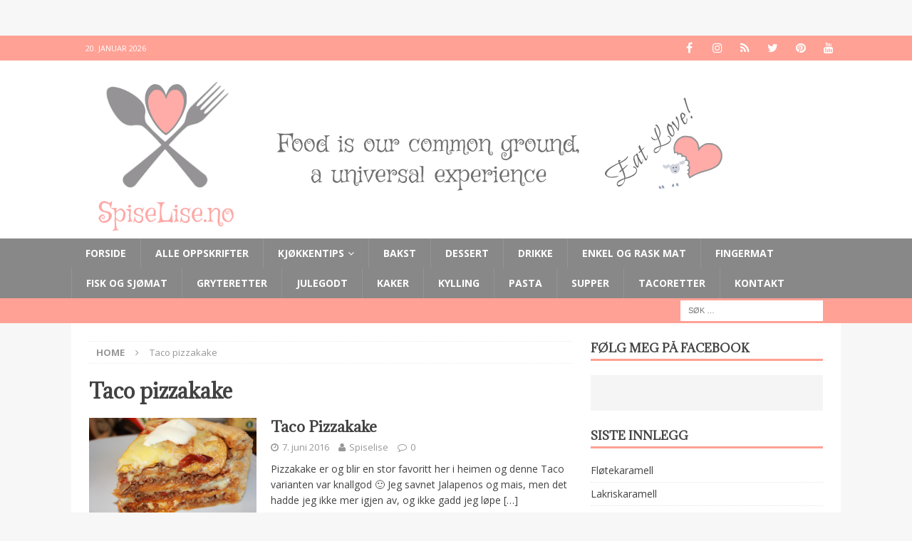

--- FILE ---
content_type: text/html; charset=UTF-8
request_url: https://www.spiselise.no/tag/taco-pizzakake/
body_size: 14274
content:
<!DOCTYPE html>
<html class="no-js mh-one-sb" lang="nb-NO">
<head>
<meta charset="UTF-8">
<meta name="viewport" content="width=device-width, initial-scale=1.0">
<link rel="profile" href="https://gmpg.org/xfn/11" />
<title>Taco pizzakake &#8211; Spiselise</title>
<meta name='robots' content='max-image-preview:large' />
	<style>img:is([sizes="auto" i], [sizes^="auto," i]) { contain-intrinsic-size: 3000px 1500px }</style>
	<link rel='dns-prefetch' href='//stats.wp.com' />
<link rel='dns-prefetch' href='//fonts.googleapis.com' />
<link rel="alternate" type="application/rss+xml" title="Spiselise &raquo; strøm" href="https://www.spiselise.no/feed/" />
<link rel="alternate" type="application/rss+xml" title="Spiselise &raquo; kommentarstrøm" href="https://www.spiselise.no/comments/feed/" />
<link rel="alternate" type="application/rss+xml" title="Spiselise &raquo; Taco pizzakake stikkord-strøm" href="https://www.spiselise.no/tag/taco-pizzakake/feed/" />
<script>(()=>{"use strict";const e=[400,500,600,700,800,900],t=e=>`wprm-min-${e}`,n=e=>`wprm-max-${e}`,s=new Set,o="ResizeObserver"in window,r=o?new ResizeObserver((e=>{for(const t of e)c(t.target)})):null,i=.5/(window.devicePixelRatio||1);function c(s){const o=s.getBoundingClientRect().width||0;for(let r=0;r<e.length;r++){const c=e[r],a=o<=c+i;o>c+i?s.classList.add(t(c)):s.classList.remove(t(c)),a?s.classList.add(n(c)):s.classList.remove(n(c))}}function a(e){s.has(e)||(s.add(e),r&&r.observe(e),c(e))}!function(e=document){e.querySelectorAll(".wprm-recipe").forEach(a)}();if(new MutationObserver((e=>{for(const t of e)for(const e of t.addedNodes)e instanceof Element&&(e.matches?.(".wprm-recipe")&&a(e),e.querySelectorAll?.(".wprm-recipe").forEach(a))})).observe(document.documentElement,{childList:!0,subtree:!0}),!o){let e=0;addEventListener("resize",(()=>{e&&cancelAnimationFrame(e),e=requestAnimationFrame((()=>s.forEach(c)))}),{passive:!0})}})();</script><script type="text/javascript">
/* <![CDATA[ */
window._wpemojiSettings = {"baseUrl":"https:\/\/s.w.org\/images\/core\/emoji\/16.0.1\/72x72\/","ext":".png","svgUrl":"https:\/\/s.w.org\/images\/core\/emoji\/16.0.1\/svg\/","svgExt":".svg","source":{"concatemoji":"https:\/\/www.spiselise.no\/wp-includes\/js\/wp-emoji-release.min.js?ver=6.8.3"}};
/*! This file is auto-generated */
!function(s,n){var o,i,e;function c(e){try{var t={supportTests:e,timestamp:(new Date).valueOf()};sessionStorage.setItem(o,JSON.stringify(t))}catch(e){}}function p(e,t,n){e.clearRect(0,0,e.canvas.width,e.canvas.height),e.fillText(t,0,0);var t=new Uint32Array(e.getImageData(0,0,e.canvas.width,e.canvas.height).data),a=(e.clearRect(0,0,e.canvas.width,e.canvas.height),e.fillText(n,0,0),new Uint32Array(e.getImageData(0,0,e.canvas.width,e.canvas.height).data));return t.every(function(e,t){return e===a[t]})}function u(e,t){e.clearRect(0,0,e.canvas.width,e.canvas.height),e.fillText(t,0,0);for(var n=e.getImageData(16,16,1,1),a=0;a<n.data.length;a++)if(0!==n.data[a])return!1;return!0}function f(e,t,n,a){switch(t){case"flag":return n(e,"\ud83c\udff3\ufe0f\u200d\u26a7\ufe0f","\ud83c\udff3\ufe0f\u200b\u26a7\ufe0f")?!1:!n(e,"\ud83c\udde8\ud83c\uddf6","\ud83c\udde8\u200b\ud83c\uddf6")&&!n(e,"\ud83c\udff4\udb40\udc67\udb40\udc62\udb40\udc65\udb40\udc6e\udb40\udc67\udb40\udc7f","\ud83c\udff4\u200b\udb40\udc67\u200b\udb40\udc62\u200b\udb40\udc65\u200b\udb40\udc6e\u200b\udb40\udc67\u200b\udb40\udc7f");case"emoji":return!a(e,"\ud83e\udedf")}return!1}function g(e,t,n,a){var r="undefined"!=typeof WorkerGlobalScope&&self instanceof WorkerGlobalScope?new OffscreenCanvas(300,150):s.createElement("canvas"),o=r.getContext("2d",{willReadFrequently:!0}),i=(o.textBaseline="top",o.font="600 32px Arial",{});return e.forEach(function(e){i[e]=t(o,e,n,a)}),i}function t(e){var t=s.createElement("script");t.src=e,t.defer=!0,s.head.appendChild(t)}"undefined"!=typeof Promise&&(o="wpEmojiSettingsSupports",i=["flag","emoji"],n.supports={everything:!0,everythingExceptFlag:!0},e=new Promise(function(e){s.addEventListener("DOMContentLoaded",e,{once:!0})}),new Promise(function(t){var n=function(){try{var e=JSON.parse(sessionStorage.getItem(o));if("object"==typeof e&&"number"==typeof e.timestamp&&(new Date).valueOf()<e.timestamp+604800&&"object"==typeof e.supportTests)return e.supportTests}catch(e){}return null}();if(!n){if("undefined"!=typeof Worker&&"undefined"!=typeof OffscreenCanvas&&"undefined"!=typeof URL&&URL.createObjectURL&&"undefined"!=typeof Blob)try{var e="postMessage("+g.toString()+"("+[JSON.stringify(i),f.toString(),p.toString(),u.toString()].join(",")+"));",a=new Blob([e],{type:"text/javascript"}),r=new Worker(URL.createObjectURL(a),{name:"wpTestEmojiSupports"});return void(r.onmessage=function(e){c(n=e.data),r.terminate(),t(n)})}catch(e){}c(n=g(i,f,p,u))}t(n)}).then(function(e){for(var t in e)n.supports[t]=e[t],n.supports.everything=n.supports.everything&&n.supports[t],"flag"!==t&&(n.supports.everythingExceptFlag=n.supports.everythingExceptFlag&&n.supports[t]);n.supports.everythingExceptFlag=n.supports.everythingExceptFlag&&!n.supports.flag,n.DOMReady=!1,n.readyCallback=function(){n.DOMReady=!0}}).then(function(){return e}).then(function(){var e;n.supports.everything||(n.readyCallback(),(e=n.source||{}).concatemoji?t(e.concatemoji):e.wpemoji&&e.twemoji&&(t(e.twemoji),t(e.wpemoji)))}))}((window,document),window._wpemojiSettings);
/* ]]> */
</script>
<link rel='stylesheet' id='sbi_styles-css' href='https://usercontent.one/wp/www.spiselise.no/wp-content/plugins/instagram-feed/css/sbi-styles.min.css?ver=6.9.1&media=1753513780' type='text/css' media='all' />
<style id='wp-emoji-styles-inline-css' type='text/css'>

	img.wp-smiley, img.emoji {
		display: inline !important;
		border: none !important;
		box-shadow: none !important;
		height: 1em !important;
		width: 1em !important;
		margin: 0 0.07em !important;
		vertical-align: -0.1em !important;
		background: none !important;
		padding: 0 !important;
	}
</style>
<link rel='stylesheet' id='wp-block-library-css' href='https://www.spiselise.no/wp-includes/css/dist/block-library/style.min.css?ver=6.8.3' type='text/css' media='all' />
<style id='classic-theme-styles-inline-css' type='text/css'>
/*! This file is auto-generated */
.wp-block-button__link{color:#fff;background-color:#32373c;border-radius:9999px;box-shadow:none;text-decoration:none;padding:calc(.667em + 2px) calc(1.333em + 2px);font-size:1.125em}.wp-block-file__button{background:#32373c;color:#fff;text-decoration:none}
</style>
<link rel='stylesheet' id='mediaelement-css' href='https://www.spiselise.no/wp-includes/js/mediaelement/mediaelementplayer-legacy.min.css?ver=4.2.17' type='text/css' media='all' />
<link rel='stylesheet' id='wp-mediaelement-css' href='https://www.spiselise.no/wp-includes/js/mediaelement/wp-mediaelement.min.css?ver=6.8.3' type='text/css' media='all' />
<style id='jetpack-sharing-buttons-style-inline-css' type='text/css'>
.jetpack-sharing-buttons__services-list{display:flex;flex-direction:row;flex-wrap:wrap;gap:0;list-style-type:none;margin:5px;padding:0}.jetpack-sharing-buttons__services-list.has-small-icon-size{font-size:12px}.jetpack-sharing-buttons__services-list.has-normal-icon-size{font-size:16px}.jetpack-sharing-buttons__services-list.has-large-icon-size{font-size:24px}.jetpack-sharing-buttons__services-list.has-huge-icon-size{font-size:36px}@media print{.jetpack-sharing-buttons__services-list{display:none!important}}.editor-styles-wrapper .wp-block-jetpack-sharing-buttons{gap:0;padding-inline-start:0}ul.jetpack-sharing-buttons__services-list.has-background{padding:1.25em 2.375em}
</style>
<link rel='stylesheet' id='wprm-public-css' href='https://usercontent.one/wp/www.spiselise.no/wp-content/plugins/wp-recipe-maker/dist/public-legacy.css?ver=10.3.2&media=1753513780' type='text/css' media='all' />
<style id='global-styles-inline-css' type='text/css'>
:root{--wp--preset--aspect-ratio--square: 1;--wp--preset--aspect-ratio--4-3: 4/3;--wp--preset--aspect-ratio--3-4: 3/4;--wp--preset--aspect-ratio--3-2: 3/2;--wp--preset--aspect-ratio--2-3: 2/3;--wp--preset--aspect-ratio--16-9: 16/9;--wp--preset--aspect-ratio--9-16: 9/16;--wp--preset--color--black: #000000;--wp--preset--color--cyan-bluish-gray: #abb8c3;--wp--preset--color--white: #ffffff;--wp--preset--color--pale-pink: #f78da7;--wp--preset--color--vivid-red: #cf2e2e;--wp--preset--color--luminous-vivid-orange: #ff6900;--wp--preset--color--luminous-vivid-amber: #fcb900;--wp--preset--color--light-green-cyan: #7bdcb5;--wp--preset--color--vivid-green-cyan: #00d084;--wp--preset--color--pale-cyan-blue: #8ed1fc;--wp--preset--color--vivid-cyan-blue: #0693e3;--wp--preset--color--vivid-purple: #9b51e0;--wp--preset--gradient--vivid-cyan-blue-to-vivid-purple: linear-gradient(135deg,rgba(6,147,227,1) 0%,rgb(155,81,224) 100%);--wp--preset--gradient--light-green-cyan-to-vivid-green-cyan: linear-gradient(135deg,rgb(122,220,180) 0%,rgb(0,208,130) 100%);--wp--preset--gradient--luminous-vivid-amber-to-luminous-vivid-orange: linear-gradient(135deg,rgba(252,185,0,1) 0%,rgba(255,105,0,1) 100%);--wp--preset--gradient--luminous-vivid-orange-to-vivid-red: linear-gradient(135deg,rgba(255,105,0,1) 0%,rgb(207,46,46) 100%);--wp--preset--gradient--very-light-gray-to-cyan-bluish-gray: linear-gradient(135deg,rgb(238,238,238) 0%,rgb(169,184,195) 100%);--wp--preset--gradient--cool-to-warm-spectrum: linear-gradient(135deg,rgb(74,234,220) 0%,rgb(151,120,209) 20%,rgb(207,42,186) 40%,rgb(238,44,130) 60%,rgb(251,105,98) 80%,rgb(254,248,76) 100%);--wp--preset--gradient--blush-light-purple: linear-gradient(135deg,rgb(255,206,236) 0%,rgb(152,150,240) 100%);--wp--preset--gradient--blush-bordeaux: linear-gradient(135deg,rgb(254,205,165) 0%,rgb(254,45,45) 50%,rgb(107,0,62) 100%);--wp--preset--gradient--luminous-dusk: linear-gradient(135deg,rgb(255,203,112) 0%,rgb(199,81,192) 50%,rgb(65,88,208) 100%);--wp--preset--gradient--pale-ocean: linear-gradient(135deg,rgb(255,245,203) 0%,rgb(182,227,212) 50%,rgb(51,167,181) 100%);--wp--preset--gradient--electric-grass: linear-gradient(135deg,rgb(202,248,128) 0%,rgb(113,206,126) 100%);--wp--preset--gradient--midnight: linear-gradient(135deg,rgb(2,3,129) 0%,rgb(40,116,252) 100%);--wp--preset--font-size--small: 13px;--wp--preset--font-size--medium: 20px;--wp--preset--font-size--large: 36px;--wp--preset--font-size--x-large: 42px;--wp--preset--spacing--20: 0.44rem;--wp--preset--spacing--30: 0.67rem;--wp--preset--spacing--40: 1rem;--wp--preset--spacing--50: 1.5rem;--wp--preset--spacing--60: 2.25rem;--wp--preset--spacing--70: 3.38rem;--wp--preset--spacing--80: 5.06rem;--wp--preset--shadow--natural: 6px 6px 9px rgba(0, 0, 0, 0.2);--wp--preset--shadow--deep: 12px 12px 50px rgba(0, 0, 0, 0.4);--wp--preset--shadow--sharp: 6px 6px 0px rgba(0, 0, 0, 0.2);--wp--preset--shadow--outlined: 6px 6px 0px -3px rgba(255, 255, 255, 1), 6px 6px rgba(0, 0, 0, 1);--wp--preset--shadow--crisp: 6px 6px 0px rgba(0, 0, 0, 1);}:where(.is-layout-flex){gap: 0.5em;}:where(.is-layout-grid){gap: 0.5em;}body .is-layout-flex{display: flex;}.is-layout-flex{flex-wrap: wrap;align-items: center;}.is-layout-flex > :is(*, div){margin: 0;}body .is-layout-grid{display: grid;}.is-layout-grid > :is(*, div){margin: 0;}:where(.wp-block-columns.is-layout-flex){gap: 2em;}:where(.wp-block-columns.is-layout-grid){gap: 2em;}:where(.wp-block-post-template.is-layout-flex){gap: 1.25em;}:where(.wp-block-post-template.is-layout-grid){gap: 1.25em;}.has-black-color{color: var(--wp--preset--color--black) !important;}.has-cyan-bluish-gray-color{color: var(--wp--preset--color--cyan-bluish-gray) !important;}.has-white-color{color: var(--wp--preset--color--white) !important;}.has-pale-pink-color{color: var(--wp--preset--color--pale-pink) !important;}.has-vivid-red-color{color: var(--wp--preset--color--vivid-red) !important;}.has-luminous-vivid-orange-color{color: var(--wp--preset--color--luminous-vivid-orange) !important;}.has-luminous-vivid-amber-color{color: var(--wp--preset--color--luminous-vivid-amber) !important;}.has-light-green-cyan-color{color: var(--wp--preset--color--light-green-cyan) !important;}.has-vivid-green-cyan-color{color: var(--wp--preset--color--vivid-green-cyan) !important;}.has-pale-cyan-blue-color{color: var(--wp--preset--color--pale-cyan-blue) !important;}.has-vivid-cyan-blue-color{color: var(--wp--preset--color--vivid-cyan-blue) !important;}.has-vivid-purple-color{color: var(--wp--preset--color--vivid-purple) !important;}.has-black-background-color{background-color: var(--wp--preset--color--black) !important;}.has-cyan-bluish-gray-background-color{background-color: var(--wp--preset--color--cyan-bluish-gray) !important;}.has-white-background-color{background-color: var(--wp--preset--color--white) !important;}.has-pale-pink-background-color{background-color: var(--wp--preset--color--pale-pink) !important;}.has-vivid-red-background-color{background-color: var(--wp--preset--color--vivid-red) !important;}.has-luminous-vivid-orange-background-color{background-color: var(--wp--preset--color--luminous-vivid-orange) !important;}.has-luminous-vivid-amber-background-color{background-color: var(--wp--preset--color--luminous-vivid-amber) !important;}.has-light-green-cyan-background-color{background-color: var(--wp--preset--color--light-green-cyan) !important;}.has-vivid-green-cyan-background-color{background-color: var(--wp--preset--color--vivid-green-cyan) !important;}.has-pale-cyan-blue-background-color{background-color: var(--wp--preset--color--pale-cyan-blue) !important;}.has-vivid-cyan-blue-background-color{background-color: var(--wp--preset--color--vivid-cyan-blue) !important;}.has-vivid-purple-background-color{background-color: var(--wp--preset--color--vivid-purple) !important;}.has-black-border-color{border-color: var(--wp--preset--color--black) !important;}.has-cyan-bluish-gray-border-color{border-color: var(--wp--preset--color--cyan-bluish-gray) !important;}.has-white-border-color{border-color: var(--wp--preset--color--white) !important;}.has-pale-pink-border-color{border-color: var(--wp--preset--color--pale-pink) !important;}.has-vivid-red-border-color{border-color: var(--wp--preset--color--vivid-red) !important;}.has-luminous-vivid-orange-border-color{border-color: var(--wp--preset--color--luminous-vivid-orange) !important;}.has-luminous-vivid-amber-border-color{border-color: var(--wp--preset--color--luminous-vivid-amber) !important;}.has-light-green-cyan-border-color{border-color: var(--wp--preset--color--light-green-cyan) !important;}.has-vivid-green-cyan-border-color{border-color: var(--wp--preset--color--vivid-green-cyan) !important;}.has-pale-cyan-blue-border-color{border-color: var(--wp--preset--color--pale-cyan-blue) !important;}.has-vivid-cyan-blue-border-color{border-color: var(--wp--preset--color--vivid-cyan-blue) !important;}.has-vivid-purple-border-color{border-color: var(--wp--preset--color--vivid-purple) !important;}.has-vivid-cyan-blue-to-vivid-purple-gradient-background{background: var(--wp--preset--gradient--vivid-cyan-blue-to-vivid-purple) !important;}.has-light-green-cyan-to-vivid-green-cyan-gradient-background{background: var(--wp--preset--gradient--light-green-cyan-to-vivid-green-cyan) !important;}.has-luminous-vivid-amber-to-luminous-vivid-orange-gradient-background{background: var(--wp--preset--gradient--luminous-vivid-amber-to-luminous-vivid-orange) !important;}.has-luminous-vivid-orange-to-vivid-red-gradient-background{background: var(--wp--preset--gradient--luminous-vivid-orange-to-vivid-red) !important;}.has-very-light-gray-to-cyan-bluish-gray-gradient-background{background: var(--wp--preset--gradient--very-light-gray-to-cyan-bluish-gray) !important;}.has-cool-to-warm-spectrum-gradient-background{background: var(--wp--preset--gradient--cool-to-warm-spectrum) !important;}.has-blush-light-purple-gradient-background{background: var(--wp--preset--gradient--blush-light-purple) !important;}.has-blush-bordeaux-gradient-background{background: var(--wp--preset--gradient--blush-bordeaux) !important;}.has-luminous-dusk-gradient-background{background: var(--wp--preset--gradient--luminous-dusk) !important;}.has-pale-ocean-gradient-background{background: var(--wp--preset--gradient--pale-ocean) !important;}.has-electric-grass-gradient-background{background: var(--wp--preset--gradient--electric-grass) !important;}.has-midnight-gradient-background{background: var(--wp--preset--gradient--midnight) !important;}.has-small-font-size{font-size: var(--wp--preset--font-size--small) !important;}.has-medium-font-size{font-size: var(--wp--preset--font-size--medium) !important;}.has-large-font-size{font-size: var(--wp--preset--font-size--large) !important;}.has-x-large-font-size{font-size: var(--wp--preset--font-size--x-large) !important;}
:where(.wp-block-post-template.is-layout-flex){gap: 1.25em;}:where(.wp-block-post-template.is-layout-grid){gap: 1.25em;}
:where(.wp-block-columns.is-layout-flex){gap: 2em;}:where(.wp-block-columns.is-layout-grid){gap: 2em;}
:root :where(.wp-block-pullquote){font-size: 1.5em;line-height: 1.6;}
</style>
<link rel='stylesheet' id='wprm-template-css' href='https://usercontent.one/wp/www.spiselise.no/wp-content/plugins/wp-recipe-maker/templates/recipe/legacy/simple/simple.min.css?ver=10.3.2&media=1753513780' type='text/css' media='all' />
<link rel='stylesheet' id='mh-magazine-css' href='https://usercontent.one/wp/www.spiselise.no/wp-content/themes/mh-magazine/style.css?ver=3.5.0&media=1753513780' type='text/css' media='all' />
<link rel='stylesheet' id='mh-font-awesome-css' href='https://usercontent.one/wp/www.spiselise.no/wp-content/themes/mh-magazine/includes/font-awesome.min.css?media=1753513780' type='text/css' media='all' />
<link rel='stylesheet' id='mh-google-fonts-css' href='https://fonts.googleapis.com/css?family=Open+Sans:300,400,400italic,600,700%7cAdamina:300,400,400italic,600,700' type='text/css' media='all' />
<script type="text/javascript" src="https://www.spiselise.no/wp-includes/js/jquery/jquery.min.js?ver=3.7.1" id="jquery-core-js"></script>
<script type="text/javascript" src="https://www.spiselise.no/wp-includes/js/jquery/jquery-migrate.min.js?ver=3.4.1" id="jquery-migrate-js"></script>
<script type="text/javascript" src="https://usercontent.one/wp/www.spiselise.no/wp-content/themes/mh-magazine/js/scripts.js?ver=6.8.3&media=1753513780" id="mh-scripts-js"></script>
<link rel="https://api.w.org/" href="https://www.spiselise.no/wp-json/" /><link rel="alternate" title="JSON" type="application/json" href="https://www.spiselise.no/wp-json/wp/v2/tags/809" /><link rel="EditURI" type="application/rsd+xml" title="RSD" href="https://www.spiselise.no/xmlrpc.php?rsd" />
<meta name="generator" content="WordPress 6.8.3" />
<!-- Facebook Pixel Code -->
<script>
!function(f,b,e,v,n,t,s){if(f.fbq)return;n=f.fbq=function(){n.callMethod?
n.callMethod.apply(n,arguments):n.queue.push(arguments)};if(!f._fbq)f._fbq=n;
n.push=n;n.loaded=!0;n.version='2.0';n.queue=[];t=b.createElement(e);t.async=!0;
t.src=v;s=b.getElementsByTagName(e)[0];s.parentNode.insertBefore(t,s)}(window,
document,'script','https://connect.facebook.net/en_US/fbevents.js');
fbq('init', '1379245352096670'); // Insert your pixel ID here.
fbq('track', 'PageView');
</script>
<noscript><img height="1" width="1" style="display:none"
src="https://www.facebook.com/tr?id=1379245352096670&ev=PageView&noscript=1"
/></noscript>
<!-- DO NOT MODIFY -->
<!-- End Facebook Pixel Code --><style>[class*=" icon-oc-"],[class^=icon-oc-]{speak:none;font-style:normal;font-weight:400;font-variant:normal;text-transform:none;line-height:1;-webkit-font-smoothing:antialiased;-moz-osx-font-smoothing:grayscale}.icon-oc-one-com-white-32px-fill:before{content:"901"}.icon-oc-one-com:before{content:"900"}#one-com-icon,.toplevel_page_onecom-wp .wp-menu-image{speak:none;display:flex;align-items:center;justify-content:center;text-transform:none;line-height:1;-webkit-font-smoothing:antialiased;-moz-osx-font-smoothing:grayscale}.onecom-wp-admin-bar-item>a,.toplevel_page_onecom-wp>.wp-menu-name{font-size:16px;font-weight:400;line-height:1}.toplevel_page_onecom-wp>.wp-menu-name img{width:69px;height:9px;}.wp-submenu-wrap.wp-submenu>.wp-submenu-head>img{width:88px;height:auto}.onecom-wp-admin-bar-item>a img{height:7px!important}.onecom-wp-admin-bar-item>a img,.toplevel_page_onecom-wp>.wp-menu-name img{opacity:.8}.onecom-wp-admin-bar-item.hover>a img,.toplevel_page_onecom-wp.wp-has-current-submenu>.wp-menu-name img,li.opensub>a.toplevel_page_onecom-wp>.wp-menu-name img{opacity:1}#one-com-icon:before,.onecom-wp-admin-bar-item>a:before,.toplevel_page_onecom-wp>.wp-menu-image:before{content:'';position:static!important;background-color:rgba(240,245,250,.4);border-radius:102px;width:18px;height:18px;padding:0!important}.onecom-wp-admin-bar-item>a:before{width:14px;height:14px}.onecom-wp-admin-bar-item.hover>a:before,.toplevel_page_onecom-wp.opensub>a>.wp-menu-image:before,.toplevel_page_onecom-wp.wp-has-current-submenu>.wp-menu-image:before{background-color:#76b82a}.onecom-wp-admin-bar-item>a{display:inline-flex!important;align-items:center;justify-content:center}#one-com-logo-wrapper{font-size:4em}#one-com-icon{vertical-align:middle}.imagify-welcome{display:none !important;}</style><style type="text/css"> html body .wprm-recipe-container .wprm-recipe { font-size: 14px; } html body .wprm-recipe-container { color: #333333; } html body .wprm-recipe-container a.wprm-recipe-print { color: #333333; } html body .wprm-recipe-container a.wprm-recipe-print:hover { color: #333333; } html body .wprm-recipe-container .wprm-recipe { background-color: #ffffff; } html body .wprm-recipe-container .wprm-recipe { border-color: #aaaaaa; } html body .wprm-recipe-container .wprm-recipe-tastefully-simple .wprm-recipe-time-container { border-color: #aaaaaa; } html body .wprm-recipe-container .wprm-recipe .wprm-color-border { border-color: #aaaaaa; } html body .wprm-recipe-container a { color: #f89e8c; } html body .wprm-recipe-container .wprm-recipe-tastefully-simple .wprm-recipe-name { color: #fca489; } html body .wprm-recipe-container .wprm-recipe-tastefully-simple .wprm-recipe-header { color: #fca489; } html body .wprm-recipe-container h1 { color: #fca489; } html body .wprm-recipe-container h2 { color: #fca489; } html body .wprm-recipe-container h3 { color: #fca489; } html body .wprm-recipe-container h4 { color: #fca489; } html body .wprm-recipe-container h5 { color: #fca489; } html body .wprm-recipe-container h6 { color: #fca489; } html body .wprm-recipe-container svg path { fill: #343434; } html body .wprm-recipe-container svg rect { fill: #343434; } html body .wprm-recipe-container svg polygon { stroke: #343434; } html body .wprm-recipe-container .wprm-rating-star-full svg polygon { fill: #343434; } html body .wprm-recipe-container .wprm-recipe .wprm-color-accent { background-color: #2c3e50; } html body .wprm-recipe-container .wprm-recipe .wprm-color-accent { color: #ffffff; } html body .wprm-recipe-container .wprm-recipe .wprm-color-accent a.wprm-recipe-print { color: #ffffff; } html body .wprm-recipe-container .wprm-recipe .wprm-color-accent a.wprm-recipe-print:hover { color: #ffffff; } html body .wprm-recipe-container .wprm-recipe-colorful .wprm-recipe-header { background-color: #2c3e50; } html body .wprm-recipe-container .wprm-recipe-colorful .wprm-recipe-header { color: #ffffff; } html body .wprm-recipe-container .wprm-recipe-colorful .wprm-recipe-meta > div { background-color: #3498db; } html body .wprm-recipe-container .wprm-recipe-colorful .wprm-recipe-meta > div { color: #ffffff; } html body .wprm-recipe-container .wprm-recipe-colorful .wprm-recipe-meta > div a.wprm-recipe-print { color: #ffffff; } html body .wprm-recipe-container .wprm-recipe-colorful .wprm-recipe-meta > div a.wprm-recipe-print:hover { color: #ffffff; } .wprm-rating-star svg polygon { stroke: #343434; } .wprm-rating-star.wprm-rating-star-full svg polygon { fill: #343434; } html body .wprm-recipe-container .wprm-recipe-instruction-image { text-align: left; } html body .wprm-recipe-container li.wprm-recipe-ingredient { list-style-type: disc; } html body .wprm-recipe-container li.wprm-recipe-instruction { list-style-type: decimal; } .tippy-box[data-theme~="wprm"] { background-color: #333333; color: #FFFFFF; } .tippy-box[data-theme~="wprm"][data-placement^="top"] > .tippy-arrow::before { border-top-color: #333333; } .tippy-box[data-theme~="wprm"][data-placement^="bottom"] > .tippy-arrow::before { border-bottom-color: #333333; } .tippy-box[data-theme~="wprm"][data-placement^="left"] > .tippy-arrow::before { border-left-color: #333333; } .tippy-box[data-theme~="wprm"][data-placement^="right"] > .tippy-arrow::before { border-right-color: #333333; } .tippy-box[data-theme~="wprm"] a { color: #FFFFFF; } .wprm-comment-rating svg { width: 18px !important; height: 18px !important; } img.wprm-comment-rating { width: 90px !important; height: 18px !important; } body { --comment-rating-star-color: #343434; } body { --wprm-popup-font-size: 16px; } body { --wprm-popup-background: #ffffff; } body { --wprm-popup-title: #000000; } body { --wprm-popup-content: #444444; } body { --wprm-popup-button-background: #444444; } body { --wprm-popup-button-text: #ffffff; } body { --wprm-popup-accent: #747B2D; }</style><style type="text/css">.wprm-glossary-term {color: #5A822B;text-decoration: underline;cursor: help;}</style>	<style>img#wpstats{display:none}</style>
		<style type="text/css">
.mh-navigation li:hover, .mh-navigation ul li:hover > ul, .mh-main-nav-wrap, .mh-main-nav, .mh-social-nav li a:hover, .entry-tags li, .mh-slider-caption, .mh-widget-col-1 .mh-slider-caption, .mh-widget-col-1 .mh-posts-lineup-caption, .mh-carousel-layout1, .mh-spotlight-widget, .mh-social-widget li a, .mh-author-bio-widget, .mh-footer-widget .mh-tab-comment-excerpt, .mh-nip-item:hover .mh-nip-overlay, .mh-widget .tagcloud a, .mh-footer-widget .tagcloud a, .mh-footer, .mh-copyright-wrap, input[type=submit]:hover, #infinite-handle span:hover { background: #888888; }
.mh-extra-nav-bg { background: rgba(136, 136, 136, 0.2); }
.mh-slider-caption, .mh-posts-stacked-title, .mh-posts-lineup-caption { background: #888888; background: rgba(136, 136, 136, 0.8); }
@media screen and (max-width: 900px) { #mh-mobile .mh-slider-caption, #mh-mobile .mh-posts-lineup-caption { background: rgba(136, 136, 136, 1); } }
.slicknav_menu, .slicknav_nav ul, #mh-mobile .mh-footer-widget .mh-posts-stacked-overlay { border-color: #888888; }
.mh-copyright, .mh-copyright a { color: #fff; }
.mh-widget-layout4 .mh-widget-title { background: #ffa195; background: rgba(255, 161, 149, 0.6); }
.mh-preheader, .mh-wide-layout .mh-subheader, .mh-ticker-title, .mh-main-nav li:hover, .mh-footer-nav, .slicknav_menu, .slicknav_btn, .slicknav_nav .slicknav_item:hover, .slicknav_nav a:hover, .mh-back-to-top, .mh-subheading, .entry-tags .fa, .entry-tags li:hover, .mh-widget-layout2 .mh-widget-title, .mh-widget-layout4 .mh-widget-title-inner, .mh-widget-layout4 .mh-footer-widget-title, #mh-mobile .flex-control-paging li a.flex-active, .mh-image-caption, .mh-carousel-layout1 .mh-carousel-caption, .mh-tab-button.active, .mh-tab-button.active:hover, .mh-footer-widget .mh-tab-button.active, .mh-social-widget li:hover a, .mh-footer-widget .mh-social-widget li a, .mh-footer-widget .mh-author-bio-widget, .tagcloud a:hover, .mh-widget .tagcloud a:hover, .mh-footer-widget .tagcloud a:hover, .mh-posts-stacked-meta, .page-numbers:hover, .mh-loop-pagination .current, .mh-comments-pagination .current, .pagelink, a:hover .pagelink, input[type=submit], #infinite-handle span { background: #ffa195; }
.mh-main-nav-wrap .slicknav_nav ul, blockquote, .mh-widget-layout1 .mh-widget-title, .mh-widget-layout3 .mh-widget-title, #mh-mobile .mh-slider-caption, .mh-carousel-layout1, .mh-spotlight-widget, .mh-author-bio-widget, .mh-author-bio-title, .mh-author-bio-image-frame, .mh-video-widget, .mh-tab-buttons, .bypostauthor .mh-comment-meta, textarea:hover, input[type=text]:hover, input[type=email]:hover, input[type=tel]:hover, input[type=url]:hover { border-color: #ffa195; }
.mh-dropcap, .mh-carousel-layout1 .flex-direction-nav a, .mh-carousel-layout2 .mh-carousel-caption, .mh-posts-digest-small-category, .mh-posts-lineup-more, .bypostauthor .mh-comment-meta-author:after, .mh-comment-meta-links .comment-reply-link:before, #respond #cancel-comment-reply-link:before { color: #ffa195; }
body, a, blockquote, blockquote cite, .post .entry-title, .page-title, .entry-content h1, .entry-content h2, .entry-content h3, .entry-content h4, .entry-content h5, .entry-content h6, .wp-caption-text, #respond .comment-reply-title, .mh-widget-layout1 .mh-widget-title, .mh-slider-layout4 .mh-slider-caption, .mh-slider-layout4 .mh-slider-caption a, .mh-slider-layout4 .mh-slider-caption a:hover { color: #424242; }
.entry-content a, .mh-comment-content a { color: #ffa195; }
a:hover, .entry-content a:hover, .mh-comment-content a:hover, #respond a:hover, .mh-meta a:hover, .mh-breadcrumb a:hover, .mh-tabbed-widget a:hover { color: #848484; }
</style>
<!--[if lt IE 9]>
<script src="https://usercontent.one/wp/www.spiselise.no/wp-content/themes/mh-magazine/js/css3-mediaqueries.js?media=1753513780"></script>
<![endif]-->
<style type="text/css">
h1, h2, h3, h4, h5, h6, .mh-custom-posts-small-title { font-family: "Adamina", serif; }
</style>
<style type="text/css">.recentcomments a{display:inline !important;padding:0 !important;margin:0 !important;}</style>
<!-- Jetpack Open Graph Tags -->
<meta property="og:type" content="website" />
<meta property="og:title" content="Taco pizzakake &#8211; Spiselise" />
<meta property="og:url" content="https://www.spiselise.no/tag/taco-pizzakake/" />
<meta property="og:site_name" content="Spiselise" />
<meta property="og:image" content="https://usercontent.one/wp/www.spiselise.no/wp-content/uploads/2016/09/cropped-cropped-logosept2016-1.png?media=1753513780" />
<meta property="og:image:width" content="512" />
<meta property="og:image:height" content="512" />
<meta property="og:image:alt" content="" />
<meta property="og:locale" content="nb_NO" />

<!-- End Jetpack Open Graph Tags -->
<link rel="icon" href="https://usercontent.one/wp/www.spiselise.no/wp-content/uploads/2016/09/cropped-cropped-logosept2016-1-32x32.png?media=1753513780" sizes="32x32" />
<link rel="icon" href="https://usercontent.one/wp/www.spiselise.no/wp-content/uploads/2016/09/cropped-cropped-logosept2016-1-192x192.png?media=1753513780" sizes="192x192" />
<link rel="apple-touch-icon" href="https://usercontent.one/wp/www.spiselise.no/wp-content/uploads/2016/09/cropped-cropped-logosept2016-1-180x180.png?media=1753513780" />
<meta name="msapplication-TileImage" content="https://usercontent.one/wp/www.spiselise.no/wp-content/uploads/2016/09/cropped-cropped-logosept2016-1-270x270.png?media=1753513780" />
</head>
<body data-rsssl=1 id="mh-mobile" class="archive tag tag-taco-pizzakake tag-809 wp-theme-mh-magazine mh-wide-layout mh-right-sb mh-loop-layout1 mh-widget-layout1" itemscope="itemscope" itemtype="http://schema.org/WebPage">
<aside class="mh-container mh-header-widget-1">
<div id="custom_html-3" class="widget_text mh-widget mh-header-1 widget_custom_html"><div class="textwidget custom-html-widget"></div></div></aside>
<div class="mh-header-nav-mobile clearfix"></div>
	<div class="mh-preheader">
    	<div class="mh-container mh-container-inner mh-row clearfix">
							<div class="mh-header-bar-content mh-header-bar-top-left mh-col-2-3 clearfix">
											<div class="mh-header-date mh-header-date-top">
							20. januar 2026						</div>
									</div>
										<div class="mh-header-bar-content mh-header-bar-top-right mh-col-1-3 clearfix">
											<nav class="mh-social-icons mh-social-nav mh-social-nav-top clearfix" role="navigation" itemscope="itemscope" itemtype="http://schema.org/SiteNavigationElement">
							<div class="menu-sosialmeny-container"><ul id="menu-sosialmeny" class="menu"><li id="menu-item-3546" class="menu-item menu-item-type-custom menu-item-object-custom menu-item-3546"><a href="http://facebook.com/spiselise"><i class="fa fa-mh-social"></i><span class="screen-reader-text">Facebook</span></a></li>
<li id="menu-item-3547" class="menu-item menu-item-type-custom menu-item-object-custom menu-item-3547"><a href="http://instagram.com/spiselise78"><i class="fa fa-mh-social"></i><span class="screen-reader-text">Instagram</span></a></li>
<li id="menu-item-4926" class="menu-item menu-item-type-custom menu-item-object-custom menu-item-4926"><a href="https://www.snapchat.com/add/minilise"><i class="fa fa-mh-social"></i><span class="screen-reader-text">Snapchat</span></a></li>
<li id="menu-item-3548" class="menu-item menu-item-type-custom menu-item-object-custom menu-item-3548"><a href="http://twitter.com/spiselise"><i class="fa fa-mh-social"></i><span class="screen-reader-text">Twitter</span></a></li>
<li id="menu-item-3549" class="menu-item menu-item-type-custom menu-item-object-custom menu-item-3549"><a href="http://pinterest.com/spiselise"><i class="fa fa-mh-social"></i><span class="screen-reader-text">Pinterest</span></a></li>
<li id="menu-item-3550" class="menu-item menu-item-type-custom menu-item-object-custom menu-item-3550"><a href="https://www.youtube.com/channel/UCzhIV82gBdyKO_h9rUsh8WQ"><i class="fa fa-mh-social"></i><span class="screen-reader-text">Youtube</span></a></li>
</ul></div>						</nav>
									</div>
					</div>
	</div>
<header class="mh-header" itemscope="itemscope" itemtype="http://schema.org/WPHeader">
	<div class="mh-container mh-container-inner clearfix">
		<div class="mh-custom-header clearfix">
<a class="mh-header-image-link" href="https://www.spiselise.no/" title="Spiselise" rel="home">
<img class="mh-header-image" src="https://usercontent.one/wp/www.spiselise.no/wp-content/uploads/2017/07/cropped-logo201737.png?media=1753513780" height="250" width="1080" alt="Spiselise" />
</a>
<div class="mh-header-columns mh-row clearfix">
<aside class="mh-col-1-1 mh-header-widget-2 mh-header-widget-2-full">
</aside>
</div>
</div>
	</div>
	<div class="mh-main-nav-wrap">
		<nav class="mh-navigation mh-main-nav mh-container mh-container-inner clearfix" role="navigation" itemscope="itemscope" itemtype="http://schema.org/SiteNavigationElement">
			<div class="menu-meny2-container"><ul id="menu-meny2" class="menu"><li id="menu-item-3486" class="menu-item menu-item-type-post_type menu-item-object-page menu-item-home menu-item-3486"><a href="https://www.spiselise.no/">Forside</a></li>
<li id="menu-item-3490" class="menu-item menu-item-type-post_type menu-item-object-page current_page_parent menu-item-3490"><a href="https://www.spiselise.no/forside/">Alle Oppskrifter</a></li>
<li id="menu-item-3476" class="menu-item menu-item-type-post_type menu-item-object-page menu-item-has-children menu-item-3476"><a href="https://www.spiselise.no/tips-og-triks/">Kjøkkentips</a>
<ul class="sub-menu">
	<li id="menu-item-3497" class="menu-item menu-item-type-post_type menu-item-object-post menu-item-3497"><a href="https://www.spiselise.no/2016/04/09/15-gode-regler-til-arbeid-pa-kjokkenet/">15 Gode regler til arbeid på kjøkkenet</a></li>
	<li id="menu-item-3501" class="menu-item menu-item-type-post_type menu-item-object-post menu-item-3501"><a href="https://www.spiselise.no/2013/10/01/farikal-og-rester/">Fårikål og rester</a></li>
	<li id="menu-item-3499" class="menu-item menu-item-type-post_type menu-item-object-post menu-item-3499"><a href="https://www.spiselise.no/2016/09/15/hjemmelaget-eple-cider/">Hjemmelaget Eple Cider</a></li>
	<li id="menu-item-3498" class="menu-item menu-item-type-post_type menu-item-object-post menu-item-3498"><a href="https://www.spiselise.no/2016/04/24/mal-og-vekt/">Mål og Vekt</a></li>
	<li id="menu-item-3495" class="menu-item menu-item-type-post_type menu-item-object-page menu-item-3495"><a href="https://www.spiselise.no/lag-perfekt-sirkel-av-bakepapir/">Lag perfekt sirkel av bakepapir</a></li>
	<li id="menu-item-3496" class="menu-item menu-item-type-post_type menu-item-object-page menu-item-3496"><a href="https://www.spiselise.no/slik-koker-du-ris/">Slik koker du ris</a></li>
	<li id="menu-item-3502" class="menu-item menu-item-type-custom menu-item-object-custom menu-item-3502"><a href="http://houseoftreats.org/how-to-make-buttermilk-at-home/">Slik lager du buttermilk</a></li>
</ul>
</li>
<li id="menu-item-4282" class="menu-item menu-item-type-taxonomy menu-item-object-category menu-item-4282"><a href="https://www.spiselise.no/category/bakst/">Bakst</a></li>
<li id="menu-item-3865" class="menu-item menu-item-type-taxonomy menu-item-object-category menu-item-3865"><a href="https://www.spiselise.no/category/dessert/">Dessert</a></li>
<li id="menu-item-3867" class="menu-item menu-item-type-taxonomy menu-item-object-category menu-item-3867"><a href="https://www.spiselise.no/category/drikke/">Drikke</a></li>
<li id="menu-item-5395" class="menu-item menu-item-type-taxonomy menu-item-object-category menu-item-5395"><a href="https://www.spiselise.no/category/enkel-og-rask-mat/">Enkel og rask mat</a></li>
<li id="menu-item-5396" class="menu-item menu-item-type-taxonomy menu-item-object-category menu-item-5396"><a href="https://www.spiselise.no/category/fingermat/">Fingermat</a></li>
<li id="menu-item-5397" class="menu-item menu-item-type-taxonomy menu-item-object-category menu-item-5397"><a href="https://www.spiselise.no/category/fisk-og-sjomat/">Fisk og Sjømat</a></li>
<li id="menu-item-3477" class="menu-item menu-item-type-taxonomy menu-item-object-category menu-item-3477"><a href="https://www.spiselise.no/category/gryteretter/">Gryteretter</a></li>
<li id="menu-item-5398" class="menu-item menu-item-type-taxonomy menu-item-object-category menu-item-5398"><a href="https://www.spiselise.no/category/julegodt/">Julegodt</a></li>
<li id="menu-item-3484" class="menu-item menu-item-type-taxonomy menu-item-object-category menu-item-3484"><a href="https://www.spiselise.no/category/kaker/">Kaker</a></li>
<li id="menu-item-5400" class="menu-item menu-item-type-taxonomy menu-item-object-category menu-item-5400"><a href="https://www.spiselise.no/category/kylling/">Kylling</a></li>
<li id="menu-item-5399" class="menu-item menu-item-type-taxonomy menu-item-object-category menu-item-5399"><a href="https://www.spiselise.no/category/pasta/">Pasta</a></li>
<li id="menu-item-5393" class="menu-item menu-item-type-taxonomy menu-item-object-category menu-item-5393"><a href="https://www.spiselise.no/category/supper/">Supper</a></li>
<li id="menu-item-5394" class="menu-item menu-item-type-taxonomy menu-item-object-category menu-item-5394"><a href="https://www.spiselise.no/category/tacoretter/">Tacoretter</a></li>
<li id="menu-item-7190" class="menu-item menu-item-type-custom menu-item-object-custom menu-item-7190"><a href="https://www.spiselise.no/about/">Kontakt</a></li>
</ul></div>		</nav>
	</div>
	</header>
	<div class="mh-subheader">
		<div class="mh-container mh-container-inner mh-row clearfix">
							<div class="mh-header-bar-content mh-header-bar-bottom-left mh-col-2-3 clearfix">
									</div>
										<div class="mh-header-bar-content mh-header-bar-bottom-right mh-col-1-3 clearfix">
											<aside class="mh-header-search mh-header-search-bottom">
							<form role="search" method="get" class="search-form" action="https://www.spiselise.no/">
				<label>
					<span class="screen-reader-text">Søk etter:</span>
					<input type="search" class="search-field" placeholder="Søk &hellip;" value="" name="s" />
				</label>
				<input type="submit" class="search-submit" value="Søk" />
			</form>						</aside>
									</div>
					</div>
	</div>
<div class="mh-container mh-container-outer">
<div class="mh-wrapper clearfix">
	<div class="mh-main clearfix">
		<div id="main-content" class="mh-loop mh-content" role="main"><nav class="mh-breadcrumb"><span itemscope itemtype="http://data-vocabulary.org/Breadcrumb"><a href="https://www.spiselise.no" itemprop="url"><span itemprop="title">Home</span></a></span><span class="mh-breadcrumb-delimiter"><i class="fa fa-angle-right"></i></span>Taco pizzakake</nav>
				<header class="page-header"><h1 class="page-title">Taco pizzakake</h1>				</header><article class="mh-loop-item clearfix post-2319 post type-post status-publish format-standard has-post-thumbnail hentry category-bakst category-pizzakos category-tacoretter tag-pizza tag-pizzakake tag-taco-pizzakake tag-tacokake">
	<figure class="mh-loop-thumb">
		<a class="mh-thumb-icon mh-thumb-icon-small-mobile" href="https://www.spiselise.no/2016/06/07/taco-pizzakake/"><img width="326" height="217" src="https://usercontent.one/wp/www.spiselise.no/wp-content/uploads/2016/06/IMG_7581-e1474572428182.jpg?media=1753513780" class="attachment-mh-magazine-medium size-mh-magazine-medium wp-post-image" alt="" decoding="async" fetchpriority="high" />		</a>
	</figure>
	<div class="mh-loop-content clearfix">
		<header class="mh-loop-header">
			<h3 class="entry-title mh-loop-title">
				<a href="https://www.spiselise.no/2016/06/07/taco-pizzakake/" rel="bookmark">
					Taco Pizzakake				</a>
			</h3>
			<div class="mh-meta mh-loop-meta">
				<span class="mh-meta-date updated"><i class="fa fa-clock-o"></i>7. juni 2016</span>
<span class="mh-meta-author author vcard"><i class="fa fa-user"></i><a class="fn" href="https://www.spiselise.no/author/spiselise/">Spiselise</a></span>
<span class="mh-meta-comments"><i class="fa fa-comment-o"></i><a class="mh-comment-count-link" href="https://www.spiselise.no/2016/06/07/taco-pizzakake/#mh-comments">0</a></span>
			</div>
		</header>
		<div class="mh-loop-excerpt">
			<div class="mh-excerpt"><p>Pizzakake er og blir en stor favoritt her i heimen og denne Taco varianten var knallgod 🙂 Jeg savnet Jalapenos og mais, men det hadde jeg ikke mer igjen av, og ikke gadd jeg løpe <a class="mh-excerpt-more" href="https://www.spiselise.no/2016/06/07/taco-pizzakake/" title="Taco Pizzakake">[&#8230;]</a></p>
</div>		</div>
	</div>
</article>		</div>
			<aside class="mh-widget-col-1 mh-sidebar" role="complementary" itemscope="itemscope" itemtype="http://schema.org/WPSideBar"><div id="mh_magazine_facebook_page-3" class="mh-widget mh_magazine_facebook_page"><h4 class="mh-widget-title"><span class="mh-widget-title-inner">Følg meg på Facebook</span></h4><div class="mh-magazine-facebook-page-widget">
<div class="fb-page" data-href="https://www.facebook.com/spiselise" data-width="300" data-height="500" data-hide-cover="0" data-show-facepile="1" data-show-posts="0"></div>
</div>
</div>
		<div id="recent-posts-7" class="mh-widget widget_recent_entries">
		<h4 class="mh-widget-title"><span class="mh-widget-title-inner">Siste innlegg</span></h4>
		<ul>
											<li>
					<a href="https://www.spiselise.no/2021/12/06/flotekaramell/">Fløtekaramell</a>
									</li>
											<li>
					<a href="https://www.spiselise.no/2021/12/05/lakris-karamell/">Lakriskaramell</a>
									</li>
											<li>
					<a href="https://www.spiselise.no/2021/06/29/digg-mat-med-cosori-airfryer/">Digg mat med Cosori Airfryer</a>
									</li>
											<li>
					<a href="https://www.spiselise.no/2019/08/11/deilig-fyll-til-tortilla-lefsa/">Deilig fyll til tortilla lefsa</a>
									</li>
											<li>
					<a href="https://www.spiselise.no/2019/08/09/nudler-raskt-og-enkelt/">Nudler raskt og enkelt</a>
									</li>
					</ul>

		</div><div id="recent-comments-4" class="mh-widget widget_recent_comments"><h4 class="mh-widget-title"><span class="mh-widget-title-inner">Siste kommentarer</span></h4><ul id="recentcomments"><li class="recentcomments"><span class="comment-author-link">Petter</span> til <a href="https://www.spiselise.no/2018/08/25/hjemmelaget-fondant-til-pynting-av-kaker/#comment-5526">Hjemmelaget Fondant til pynting av kaker</a></li><li class="recentcomments"><span class="comment-author-link">Marianne</span> til <a href="https://www.spiselise.no/2017/05/21/nydelig-saftig-enkel-a-lage-sjokoladekake/#comment-5462">Nydelig, saftig enkel å lage sjokoladekake</a></li><li class="recentcomments"><span class="comment-author-link">Spiselise</span> til <a href="https://www.spiselise.no/2017/07/29/hjemmelaget-tortilla-lefser/#comment-5401">Hjemmelaget Tortilla lefser</a></li><li class="recentcomments"><span class="comment-author-link">Vegard</span> til <a href="https://www.spiselise.no/2017/07/29/hjemmelaget-tortilla-lefser/#comment-5399">Hjemmelaget Tortilla lefser</a></li><li class="recentcomments"><span class="comment-author-link">Spiselise</span> til <a href="https://www.spiselise.no/2017/07/29/hjemmelaget-tortilla-lefser/#comment-5354">Hjemmelaget Tortilla lefser</a></li></ul></div><div id="tag_cloud-3" class="mh-widget widget_tag_cloud"><h4 class="mh-widget-title"><span class="mh-widget-title-inner">Kategorier</span></h4><div class="tagcloud"><a href="https://www.spiselise.no/category/alle-oppskrifter/" class="tag-cloud-link tag-link-2 tag-link-position-1" style="font-size: 12px;">Alle oppskrifter</a>
<a href="https://www.spiselise.no/category/alt-i-en-panne/" class="tag-cloud-link tag-link-3 tag-link-position-2" style="font-size: 12px;">Alt i en panne</a>
<a href="https://www.spiselise.no/category/and/" class="tag-cloud-link tag-link-4 tag-link-position-3" style="font-size: 12px;">And</a>
<a href="https://www.spiselise.no/category/annet/" class="tag-cloud-link tag-link-5 tag-link-position-4" style="font-size: 12px;">Annet</a>
<a href="https://www.spiselise.no/category/bacon-retter/" class="tag-cloud-link tag-link-6 tag-link-position-5" style="font-size: 12px;">Bacon retter</a>
<a href="https://www.spiselise.no/category/bakst/" class="tag-cloud-link tag-link-7 tag-link-position-6" style="font-size: 12px;">Bakst</a>
<a href="https://www.spiselise.no/category/biff/" class="tag-cloud-link tag-link-8 tag-link-position-7" style="font-size: 12px;">Biff</a>
<a href="https://www.spiselise.no/category/brod/" class="tag-cloud-link tag-link-9 tag-link-position-8" style="font-size: 12px;">brød</a>
<a href="https://www.spiselise.no/category/dessert/" class="tag-cloud-link tag-link-10 tag-link-position-9" style="font-size: 12px;">Dessert</a>
<a href="https://www.spiselise.no/category/drikke/" class="tag-cloud-link tag-link-11 tag-link-position-10" style="font-size: 12px;">Drikke</a>
<a href="https://www.spiselise.no/category/enkel-og-rask-mat/" class="tag-cloud-link tag-link-12 tag-link-position-11" style="font-size: 12px;">Enkel og rask mat</a>
<a href="https://www.spiselise.no/category/fingermat/" class="tag-cloud-link tag-link-13 tag-link-position-12" style="font-size: 12px;">fingermat</a>
<a href="https://www.spiselise.no/category/fisk-og-sjomat/" class="tag-cloud-link tag-link-14 tag-link-position-13" style="font-size: 12px;">Fisk og Sjømat</a>
<a href="https://www.spiselise.no/category/fondant-figurer/" class="tag-cloud-link tag-link-16 tag-link-position-14" style="font-size: 12px;">Fondant figurer</a>
<a href="https://www.spiselise.no/category/frokost/" class="tag-cloud-link tag-link-18 tag-link-position-15" style="font-size: 12px;">Frokost</a>
<a href="https://www.spiselise.no/category/frokostlunsjbrunsj/" class="tag-cloud-link tag-link-19 tag-link-position-16" style="font-size: 12px;">Frokost/lunsj/brunsj</a>
<a href="https://www.spiselise.no/category/glutenfritt/" class="tag-cloud-link tag-link-1174 tag-link-position-17" style="font-size: 12px;">Glutenfritt</a>
<a href="https://www.spiselise.no/category/gryteretter/" class="tag-cloud-link tag-link-21 tag-link-position-18" style="font-size: 12px;">Gryteretter</a>
<a href="https://www.spiselise.no/category/gronnsaker/" class="tag-cloud-link tag-link-1026 tag-link-position-19" style="font-size: 12px;">Grønnsaker</a>
<a href="https://www.spiselise.no/category/halloween/" class="tag-cloud-link tag-link-1179 tag-link-position-20" style="font-size: 12px;">Halloween</a>
<a href="https://www.spiselise.no/category/hamburger/" class="tag-cloud-link tag-link-22 tag-link-position-21" style="font-size: 12px;">Hamburger</a>
<a href="https://www.spiselise.no/category/iskrem/" class="tag-cloud-link tag-link-24 tag-link-position-22" style="font-size: 12px;">Iskrem</a>
<a href="https://www.spiselise.no/category/julegodt/" class="tag-cloud-link tag-link-25 tag-link-position-23" style="font-size: 12px;">Julegodt</a>
<a href="https://www.spiselise.no/category/kaker/" class="tag-cloud-link tag-link-27 tag-link-position-24" style="font-size: 12px;">Kaker</a>
<a href="https://www.spiselise.no/category/kjottdeig/" class="tag-cloud-link tag-link-28 tag-link-position-25" style="font-size: 12px;">Kjøttdeig</a>
<a href="https://www.spiselise.no/category/krydder/" class="tag-cloud-link tag-link-30 tag-link-position-26" style="font-size: 12px;">krydder</a>
<a href="https://www.spiselise.no/category/kylling/" class="tag-cloud-link tag-link-31 tag-link-position-27" style="font-size: 12px;">Kylling</a>
<a href="https://www.spiselise.no/category/lordagsmat/" class="tag-cloud-link tag-link-898 tag-link-position-28" style="font-size: 12px;">Lørdagsmat</a>
<a href="https://www.spiselise.no/category/mat-til-barn/" class="tag-cloud-link tag-link-32 tag-link-position-29" style="font-size: 12px;">Mat til barn</a>
<a href="https://www.spiselise.no/category/ost/" class="tag-cloud-link tag-link-33 tag-link-position-30" style="font-size: 12px;">ost</a>
<a href="https://www.spiselise.no/category/pasta/" class="tag-cloud-link tag-link-34 tag-link-position-31" style="font-size: 12px;">Pasta</a>
<a href="https://www.spiselise.no/category/pizzakos/" class="tag-cloud-link tag-link-36 tag-link-position-32" style="font-size: 12px;">Pizzakos</a>
<a href="https://www.spiselise.no/category/poteter/" class="tag-cloud-link tag-link-38 tag-link-position-33" style="font-size: 12px;">Poteter</a>
<a href="https://www.spiselise.no/category/polser/" class="tag-cloud-link tag-link-35 tag-link-position-34" style="font-size: 12px;">Pølser</a>
<a href="https://www.spiselise.no/category/salater/" class="tag-cloud-link tag-link-39 tag-link-position-35" style="font-size: 12px;">Salater</a>
<a href="https://www.spiselise.no/category/smoothie/" class="tag-cloud-link tag-link-42 tag-link-position-36" style="font-size: 12px;">Smoothie</a>
<a href="https://www.spiselise.no/category/sopp/" class="tag-cloud-link tag-link-43 tag-link-position-37" style="font-size: 12px;">Sopp</a>
<a href="https://www.spiselise.no/category/sunt/" class="tag-cloud-link tag-link-44 tag-link-position-38" style="font-size: 12px;">Sunt</a>
<a href="https://www.spiselise.no/category/supper/" class="tag-cloud-link tag-link-45 tag-link-position-39" style="font-size: 12px;">Supper</a>
<a href="https://www.spiselise.no/category/sushi/" class="tag-cloud-link tag-link-1166 tag-link-position-40" style="font-size: 12px;">Sushi</a>
<a href="https://www.spiselise.no/category/sotsaker/" class="tag-cloud-link tag-link-41 tag-link-position-41" style="font-size: 12px;">Søtsaker</a>
<a href="https://www.spiselise.no/category/tacoretter/" class="tag-cloud-link tag-link-46 tag-link-position-42" style="font-size: 12px;">Tacoretter</a>
<a href="https://www.spiselise.no/category/tilbehor/" class="tag-cloud-link tag-link-47 tag-link-position-43" style="font-size: 12px;">Tilbehør</a>
<a href="https://www.spiselise.no/category/tips-og-triks/" class="tag-cloud-link tag-link-48 tag-link-position-44" style="font-size: 12px;">Tips og Triks</a>
<a href="https://www.spiselise.no/category/varm-mat/" class="tag-cloud-link tag-link-50 tag-link-position-45" style="font-size: 12px;">Varm mat</a></div>
</div><div id="block-3" class="mh-widget widget_block widget_search"><form role="search" method="get" action="https://www.spiselise.no/" class="wp-block-search__button-outside wp-block-search__text-button wp-block-search"    ><label class="wp-block-search__label" for="wp-block-search__input-1" >Søk</label><div class="wp-block-search__inside-wrapper " ><input class="wp-block-search__input" id="wp-block-search__input-1" placeholder="" value="" type="search" name="s" required /><button aria-label="Søk" class="wp-block-search__button wp-element-button" type="submit" >Søk</button></div></form></div>	</aside>	</div>
	</div>
<a href="#" class="mh-back-to-top"><i class="fa fa-chevron-up"></i></a>
</div><!-- .mh-container-outer -->
	<footer class="mh-footer" itemscope="itemscope" itemtype="http://schema.org/WPFooter">
		<div class="mh-container mh-container-inner mh-footer-widgets mh-row clearfix">
							<div class="mh-col-1-4 mh-widget-col-1 mh-footer-area mh-footer-1">
					<div id="block-10" class="mh-footer-widget widget_block"><div class="wp-widget-group__inner-blocks"></div></div>				</div>
										<div class="mh-col-1-4 mh-widget-col-1 mh-footer-area mh-footer-2">
					<div id="media_image-4" class="mh-footer-widget widget_media_image"><img width="610" height="500" src="https://usercontent.one/wp/www.spiselise.no/wp-content/uploads/2016/10/matblogger-2016-1142.png?media=1753513780" class="image wp-image-3862 alignnone attachment-full size-full" alt="" style="max-width: 100%; height: auto;" decoding="async" loading="lazy" srcset="https://usercontent.one/wp/www.spiselise.no/wp-content/uploads/2016/10/matblogger-2016-1142.png?media=1753513780 610w, https://usercontent.one/wp/www.spiselise.no/wp-content/uploads/2016/10/matblogger-2016-1142-300x246.png?media=1753513780 300w" sizes="auto, (max-width: 610px) 100vw, 610px" /></div>				</div>
										<div class="mh-col-1-4 mh-widget-col-1 mh-footer-area mh-footer-3">
					<div id="mh_magazine_social-7" class="mh-footer-widget mh_magazine_social"><h6 class="mh-widget-title mh-footer-widget-title"><span class="mh-widget-title-inner mh-footer-widget-title-inner">Følg SpiseLise</span></h6>				<nav class="mh-social-icons mh-social-widget clearfix">
					<div class="menu-sosialmeny-container"><ul id="menu-sosialmeny-1" class="menu"><li class="menu-item menu-item-type-custom menu-item-object-custom menu-item-3546"><a href="http://facebook.com/spiselise"><i class="fa fa-mh-social"></i><span class="screen-reader-text">Facebook</span></a></li>
<li class="menu-item menu-item-type-custom menu-item-object-custom menu-item-3547"><a href="http://instagram.com/spiselise78"><i class="fa fa-mh-social"></i><span class="screen-reader-text">Instagram</span></a></li>
<li class="menu-item menu-item-type-custom menu-item-object-custom menu-item-4926"><a href="https://www.snapchat.com/add/minilise"><i class="fa fa-mh-social"></i><span class="screen-reader-text">Snapchat</span></a></li>
<li class="menu-item menu-item-type-custom menu-item-object-custom menu-item-3548"><a href="http://twitter.com/spiselise"><i class="fa fa-mh-social"></i><span class="screen-reader-text">Twitter</span></a></li>
<li class="menu-item menu-item-type-custom menu-item-object-custom menu-item-3549"><a href="http://pinterest.com/spiselise"><i class="fa fa-mh-social"></i><span class="screen-reader-text">Pinterest</span></a></li>
<li class="menu-item menu-item-type-custom menu-item-object-custom menu-item-3550"><a href="https://www.youtube.com/channel/UCzhIV82gBdyKO_h9rUsh8WQ"><i class="fa fa-mh-social"></i><span class="screen-reader-text">Youtube</span></a></li>
</ul></div>				</nav></div>				</div>
										<div class="mh-col-1-4 mh-widget-col-1 mh-footer-area mh-footer-4">
					<div id="mh_magazine_facebook_page-6" class="mh-footer-widget mh_magazine_facebook_page"><h6 class="mh-widget-title mh-footer-widget-title"><span class="mh-widget-title-inner mh-footer-widget-title-inner">Follow on Facebook</span></h6><div class="mh-magazine-facebook-page-widget">
<div class="fb-page" data-href="https://www.facebook.com/spiselise" data-width="300" data-height="500" data-hide-cover="0" data-show-facepile="1" data-show-posts="0"></div>
</div>
</div>				</div>
					</div>
	</footer>
<div class="mh-copyright-wrap">
	<div class="mh-container mh-container-inner clearfix">
		<p class="mh-copyright">Copyright © 2018 Spiselise</p>
	</div>
</div>
<script type="speculationrules">
{"prefetch":[{"source":"document","where":{"and":[{"href_matches":"\/*"},{"not":{"href_matches":["\/wp-*.php","\/wp-admin\/*","\/wp-content\/uploads\/*","\/wp-content\/*","\/wp-content\/plugins\/*","\/wp-content\/themes\/mh-magazine\/*","\/*\\?(.+)"]}},{"not":{"selector_matches":"a[rel~=\"nofollow\"]"}},{"not":{"selector_matches":".no-prefetch, .no-prefetch a"}}]},"eagerness":"conservative"}]}
</script>

<script>window.wprm_recipes = {"recipe-5730":{"type":"food","name":"Pizzakake","slug":"wprm-pizzakake","image_url":"https:\/\/www.spiselise.no\/wp-content\/uploads\/2016\/06\/IMG_7561.jpg","rating":{"count":0,"total":0,"average":0,"type":{"comment":0,"no_comment":0,"user":0}},"ingredients":[{"amount":"","unit":"","name":"Pizzadeig - se link til oppskrift i bunnen her","notes":"eller bruk to poser pizzadeig fra Toro.","id":1625,"type":"ingredient","uid":0},{"amount":"","unit":"","name":"En rund form 24 cm","notes":"","id":1626,"type":"ingredient","uid":1},{"amount":"2","unit":"","name":"pakker valgfri kj\u00f8ttdeig","notes":"","id":1627,"type":"ingredient","uid":2},{"amount":"3-4","unit":"","name":"ss tacokrydder","notes":"","id":1628,"type":"ingredient","uid":3},{"amount":"1","unit":"","name":"l\u00f8k","notes":"","id":1238,"type":"ingredient","uid":4},{"amount":"1","unit":"","name":"liten paprika","notes":"","id":1240,"type":"ingredient","uid":5},{"amount":"1\/2","unit":"","name":"r\u00f8d chilipepper","notes":"","id":1431,"type":"ingredient","uid":6},{"amount":"1","unit":"","name":"liten boks mais","notes":"","id":1384,"type":"ingredient","uid":7},{"amount":"","unit":"","name":"jalapenos - s\u00e5 mange eller f\u00e5 du \u00f8nsker","notes":"","id":1629,"type":"ingredient","uid":8},{"amount":"","unit":"","name":"Taco chips \/ Nacho chips","notes":"","id":1630,"type":"ingredient","uid":9},{"amount":"1","unit":"dl","name":"vann","notes":"","id":1230,"type":"ingredient","uid":10},{"amount":"","unit":"","name":"Pepperoni eller Choritzo p\u00f8le i skiver.","notes":"kan sl\u00f8yfes","id":1631,"type":"ingredient","uid":11},{"amount":"","unit":"","name":"revet ost og\/eller mozarella ost","notes":"","id":1632,"type":"ingredient","uid":12},{"amount":"","unit":"","name":"R\u00f8mme","notes":"","id":1214,"type":"ingredient","uid":13}],"originalServings":"6","originalServingsParsed":6,"currentServings":"6","currentServingsParsed":6,"currentServingsFormatted":"6","currentServingsMultiplier":1,"originalSystem":1,"currentSystem":1}}</script><script type="text/javascript" src="https://track.adtraction.com/t/t?as=1146371087&t=1&tk=0&trt=2" charset="ISO-8859-1"></script>			<div id="fb-root"></div>
			<script>
				(function(d, s, id){
					var js, fjs = d.getElementsByTagName(s)[0];
					if (d.getElementById(id)) return;
					js = d.createElement(s); js.id = id;
					js.src = "//connect.facebook.net/nb_NO/sdk.js#xfbml=1&version=v2.6";
					fjs.parentNode.insertBefore(js, fjs);
				}(document, 'script', 'facebook-jssdk'));
			</script> <!-- Instagram Feed JS -->
<script type="text/javascript">
var sbiajaxurl = "https://www.spiselise.no/wp-admin/admin-ajax.php";
</script>
<script type="text/javascript" id="jetpack-stats-js-before">
/* <![CDATA[ */
_stq = window._stq || [];
_stq.push([ "view", {"v":"ext","blog":"116983511","post":"0","tz":"1","srv":"www.spiselise.no","arch_tag":"taco-pizzakake","arch_results":"1","j":"1:15.4"} ]);
_stq.push([ "clickTrackerInit", "116983511", "0" ]);
/* ]]> */
</script>
<script type="text/javascript" src="https://stats.wp.com/e-202604.js" id="jetpack-stats-js" defer="defer" data-wp-strategy="defer"></script>
<script type="text/javascript" id="wprm-public-js-extra">
/* <![CDATA[ */
var wprm_public = {"user":"0","endpoints":{"analytics":"https:\/\/www.spiselise.no\/wp-json\/wp-recipe-maker\/v1\/analytics","integrations":"https:\/\/www.spiselise.no\/wp-json\/wp-recipe-maker\/v1\/integrations","manage":"https:\/\/www.spiselise.no\/wp-json\/wp-recipe-maker\/v1\/manage","utilities":"https:\/\/www.spiselise.no\/wp-json\/wp-recipe-maker\/v1\/utilities"},"settings":{"jump_output_hash":true,"features_comment_ratings":true,"template_color_comment_rating":"#343434","instruction_media_toggle_default":"on","video_force_ratio":false,"analytics_enabled":false,"google_analytics_enabled":false,"print_new_tab":true,"print_recipe_identifier":"slug"},"post_id":"2319","home_url":"https:\/\/www.spiselise.no\/","print_slug":"wprm_print","permalinks":"\/%year%\/%monthnum%\/%day%\/%postname%\/","ajax_url":"https:\/\/www.spiselise.no\/wp-admin\/admin-ajax.php","nonce":"796a1e7720","api_nonce":"7b14592d7c","translations":[],"version":{"free":"10.3.2"}};
/* ]]> */
</script>
<script type="text/javascript" src="https://usercontent.one/wp/www.spiselise.no/wp-content/plugins/wp-recipe-maker/dist/public-modern.js?ver=10.3.2&media=1753513780" id="wprm-public-js"></script>
<script id="ocvars">var ocSiteMeta = {plugins: {"a3e4aa5d9179da09d8af9b6802f861a8": 1,"2c9812363c3c947e61f043af3c9852d0": 1,"b904efd4c2b650207df23db3e5b40c86": 1,"a3fe9dc9824eccbd72b7e5263258ab2c": 1}}</script></body>
</html>